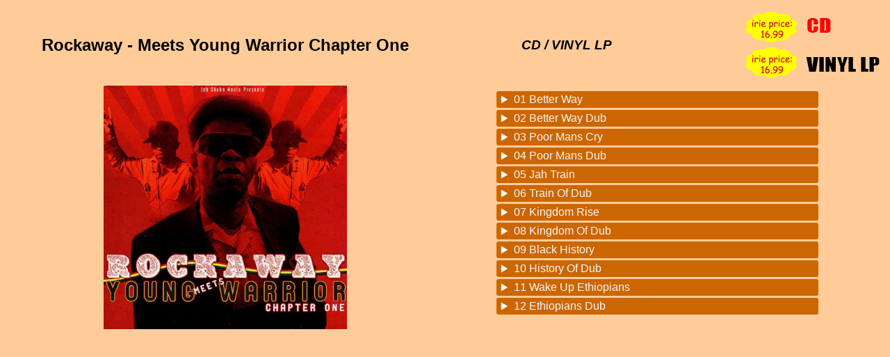

--- FILE ---
content_type: text/html
request_url: http://irie-records.de/previews/Rockaway%20-%20Meets%20Young%20Warrior%20Chapter%20One/preview.html
body_size: 948
content:
<!DOCTYPE html PUBLIC "-//W3C//DTD XHTML 1.0 Transitional//EN" "http://www.w3.org/TR/xhtml1/DTD/xhtml1-transitional.dtd"><html lang="en" xml:lang="en" xmlns="http://www.w3.org/1999/xhtml"><head><meta content="text/html; charset=UTF-8" http-equiv="Content-Type" /> <link rel="stylesheet" type="text/css" href="http://www.irie-records.com/sm2/inlineplayer.css"><link rel="stylesheet" type="text/css" href="http://www.irie-records.com/sm2/flashblock.css"><script type="text/javascript" src="http://www.irie-records.com/sm2/soundmanager2-nodebug-jsmin.js"></script><script type="text/javascript" src="http://www.irie-records.com/sm2/inlineplayer.js"></script><title></title></head><table border="0" cellpadding="1" cellspacing="1" width="100%">
   <tr>
      <td align="center" width="50%">
         <h2> Rockaway - Meets Young Warrior Chapter One </h2>
      </td>
      <td align="right">
         <h3><i> CD / VINYL LP </i></h3>
      </td>
      <td align="right"><img src="CD1699LP1699.png" /></td>
   </tr>
   <tr>
      <td align="center" style="display: block;"><img height="350" src="Rockaway Meets Young Warrior - Chapter One.jpg" width="350" /></td>
      <td align="center" colspan="2">
         <div style="width:500px; height: 420px; overflow: auto"><ul class="graphic"><li><a href="http://www.irie-records.com/previews/Rockaway%20-%20Meets%20Young%20Warrior%20Chapter%20One/mp3/01%20Better%20Way.mp3">01 Better Way</a></li>
<li><a href="http://www.irie-records.com/previews/Rockaway%20-%20Meets%20Young%20Warrior%20Chapter%20One/mp3/02%20Better%20Way%20Dub.mp3">02 Better Way Dub</a></li>
<li><a href="http://www.irie-records.com/previews/Rockaway%20-%20Meets%20Young%20Warrior%20Chapter%20One/mp3/03%20Poor%20Mans%20Cry.mp3">03 Poor Mans Cry</a></li>
<li><a href="http://www.irie-records.com/previews/Rockaway%20-%20Meets%20Young%20Warrior%20Chapter%20One/mp3/04%20Poor%20Mans%20Dub.mp3">04 Poor Mans Dub</a></li>
<li><a href="http://www.irie-records.com/previews/Rockaway%20-%20Meets%20Young%20Warrior%20Chapter%20One/mp3/05%20Jah%20Train.mp3">05 Jah Train</a></li>
<li><a href="http://www.irie-records.com/previews/Rockaway%20-%20Meets%20Young%20Warrior%20Chapter%20One/mp3/06%20Train%20Of%20Dub.mp3">06 Train Of Dub</a></li>
<li><a href="http://www.irie-records.com/previews/Rockaway%20-%20Meets%20Young%20Warrior%20Chapter%20One/mp3/07%20Kingdom%20Rise.mp3">07 Kingdom Rise</a></li>
<li><a href="http://www.irie-records.com/previews/Rockaway%20-%20Meets%20Young%20Warrior%20Chapter%20One/mp3/08%20Kingdom%20Of%20Dub.mp3">08 Kingdom Of Dub</a></li>
<li><a href="http://www.irie-records.com/previews/Rockaway%20-%20Meets%20Young%20Warrior%20Chapter%20One/mp3/09%20Black%20History.mp3">09 Black History</a></li>
<li><a href="http://www.irie-records.com/previews/Rockaway%20-%20Meets%20Young%20Warrior%20Chapter%20One/mp3/10%20History%20Of%20Dub.mp3">10 History Of Dub</a></li>
<li><a href="http://www.irie-records.com/previews/Rockaway%20-%20Meets%20Young%20Warrior%20Chapter%20One/mp3/11%20Wake%20Up%20Ethiopians.mp3">11 Wake Up Ethiopians</a></li>
<li><a href="http://www.irie-records.com/previews/Rockaway%20-%20Meets%20Young%20Warrior%20Chapter%20One/mp3/12%20Ethiopians%20Dub.mp3">12 Ethiopians Dub</a></li>
</ul></div>
      </td>
   </tr>
</table></body></html>